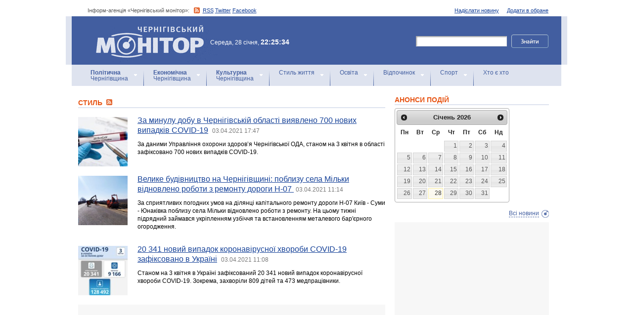

--- FILE ---
content_type: text/html; charset=windows-1251
request_url: https://monitor.cn.ua/ua/style?start=11160
body_size: 9318
content:
<!DOCTYPE html PUBLIC "-//W3C//DTD XHTML 1.0 Transitional//EN"
        "http://www.w3.org/TR/xhtml1/DTD/xhtml1-transitional.dtd">
<html xmlns="http://www.w3.org/1999/xhtml">
<html xmlns:fb="http://ogp.me/ns/fb#">

<head>
<title>Новини Чернігова: Стиль</title>
<!-- metas -->
<meta http-equiv="Content-Type" content="text/html; charset=windows-1251" />
<meta http-equiv="Content-Language" content="ru" />
<meta name="copyright" content="copyright 2018 monitor.cn.ua" />
<meta name="description" content="" />
<meta name="keywords" content="" />
<meta name="author" content="Інформ-агенція «Чернігівський монітор» - monitor.cn.ua"/>
<meta name="robots" content="all" />
<meta property="og:title" content="Новини Чернігова: Стиль" />
<meta property="og:description" content="" />
<meta property="og:type" content="politician" />
<meta property="og:url" content="https://" />
<meta property="og:image" content="https://" />
<meta property="og:site_name" content="Чернігівський монітор" />
<meta property="fb:admins" content="100002761823773" />
<meta name="google-site-verification" content="cHDdAVVXD7tt76yH2IIAeuPlqzQ5-kzcaTuJfn4xAB4" />
<meta name='yandex-verification' content='640e0d85a380d2a2' />
<link rel="Shortcut Icon" type="image/x-icon" href="/favicon.ico" />
<!-- links -->
<link rel="stylesheet" type="text/css" media="screen,projection" href="/css/master.css" />
<link rel="stylesheet" type="text/css" media="print" href="/css/print.css" />
<link rel="alternate" type="application/rss+xml" title="Інформ-агенція «Чернігівський монітор» - rss" href="https://monitor.cn.ua/news.xml" />

<script src="https://ajax.googleapis.com/ajax/libs/jquery/1.6.4/jquery.js" type="text/javascript" charset="utf-8"></script>
<script src="https://ajax.googleapis.com/ajax/libs/jqueryui/1.8/jquery-ui.min.js"></script>
<script src="/js/jquery.ui.datepicker-uk.js"></script>
<link href="/css/jquery-ui.css" rel="stylesheet" type="text/css"/>
<script src="/js/cufon-yui.js" type="text/javascript" charset="utf-8"></script>
<script src="/js/CharterC_700.font.js" type="text/javascript" charset="utf-8"></script>
<script src="/js/jcarousellite_1.0.1.pack.js" type="text/javascript" charset="utf-8"></script>
<script src="/js/common.js" type="text/javascript" charset="utf-8"></script>
<script type="text/javascript" src="/js/jquery.featureList-1.0.0.js"></script>
<script src="/js/jquery.pikachoose.js" type="text/javascript" charset="utf-8"></script>
<script language="javascript">
$(document).ready(
function (){
$("#pikame").PikaChoose({ carousel:true});
});
</script>

<!--[if lte IE 7]>
<link rel="stylesheet" type="text/css" media="screen,projection" href="/css/ie.css" />
<script src="/js/ie.js" type="text/javascript" charset="utf-8"></script>
<![endif]-->


<script type="text/javascript">
$(document).ready(function() {	

	//Show Banner
	$(".main_image .desc").show(); //Show Banner
	$(".main_image .block").animate({ opacity: 0.85 }, 1 ); //Set Opacity

	//Click and Hover events for thumbnail list
	$(".image_thumb ul li:first").addClass('active'); 
	$(".image_thumb ul li").click(function(){ 
		//Set Variables
		var imgAlt = $(this).find('img').attr("alt"); //Get Alt Tag of Image
		var imgTitle = $(this).find('a').attr("href"); //Get Main Image URL
		var imgDesc = $(this).find('.block').html(); 	//Get HTML of block
		var imgDescHeight = $(".main_image").find('.block').height();	//Calculate height of block	
		
		if ($(this).is(".active")) {  //If it's already active, then...
			return false; // Don't click through
		} else {
			//Animate the Teaser				
			$(".main_image .block").animate({ opacity: 0, marginBottom: -imgDescHeight }, 250 , function() {
				$(".main_image .block").html(imgDesc).animate({ opacity: 0.85,	marginBottom: "0" }, 250 );
				$(".main_image img").attr({ src: imgTitle , alt: imgAlt});
			});
		}
		
		$(".image_thumb ul li").removeClass('active'); //Remove class of 'active' on all lists
		$(this).addClass('active');  //add class of 'active' on this list only
		return false;
		
	}) .hover(function(){
		$(this).addClass('hover');
		}, function() {
		$(this).removeClass('hover');
	});
			
	//Toggle Teaser
	$("a.collapse").click(function(){
		$(".main_image .block").slideToggle();
		$("a.collapse").toggleClass("show");
	});
	
	
	
});//Close Function
</script>
<style>
div#feature_list {
			width: 620px;
			height: 319px;
			overflow: hidden;
			position: relative;
			 
		}

		div#feature_list ul {
			position: absolute;
			top: 0;
			list-style: none;	
			padding: 0;
			margin: 0;
		}

		ul#tabs {
			left: 0;
			z-index: 2;
			width: 280px;
		}

		ul#tabs li {
			font-size: 12px;
			font-family: Arial;
			 
		}
		
		ul#tabs li h3{
			font-size:10px;
			font-style:normal;
			}
		
		 

		ul#tabs li a {
			color: #425ea0;
			text-decoration: none;	
			display: block;
			font-style:italic;
			padding: 10px 25px 10px 10px;
			height: 60px;
			outline: none;
			background:  url('i/feature-tab.png') no-repeat;
		}

		ul#tabs li a:hover {
			text-decoration: underline;
		}

		ul#tabs li a.current {
			background:  url('i/feature-tab-current.png') no-repeat;
			color: #000;
		}
		
 		ul#tabs li a.current:hover {
			text-decoration: none;
			cursor: default;
		}

		ul#output {
			right: 0;
			margin:0; padding:0;
			width: 360px;
			height: 320px;
			position: relative; background:#e5edfe;
		}

		ul#output li {
			position: absolute;
			width: 360px;
			height:360px;
		}
			ul#output li p {
				display:none;

		}
		
		ul#output li:hover p {
				display:block;
				position:absolute;
				line-height:14px;
				width: 320px;
				padding:10px 10px 10px 40px;
				background:url(i/transparent.png) repeat;
				bottom:41px;
		}


		ul#output li a{  display:block; color:#fff; text-decoration:none}
	</style>
	<script language="javascript">
		$(document).ready(function() {

			$.featureList(
				$("#tabs li a"),
				$("#output li"), {
					start_item	:	1
				}
			);

			/*
			
			// Alternative

			
			$('#tabs li a').featureList({
				output			:	'#output li',
				start_item		:	1
			});

			*/

		});
		

	</script>
</head>

<body>



<div id="fb-root"></div>
<script>(function(d, s, id) {
  var js, fjs = d.getElementsByTagName(s)[0];
  if (d.getElementById(id)) return;
  js = d.createElement(s); js.id = id;
  js.src = "//connect.facebook.net/ru_RU/sdk.js#xfbml=1&version=v2.4&appId=170830226325048";
  fjs.parentNode.insertBefore(js, fjs);
}(document, 'script', 'facebook-jssdk'));</script>
<!-- BEGIN #topbanner --><div class="topbanner"><div class="in"></div></div>
<!-- END #topbanner -->	

<!-- BEGIN #header -->
<div class="header">
	<!-- BEGIN #assort -->
	<div class="in assort">
		<ul class="acts">
			<li><a href="#">Додати в обране</a></li>
			<li><a href="/ua/contacts">Надіслати новину</a></li>
 		</ul>
		<p><span class="date">Інформ-агенція «Чернігівський монітор»: </span> <a href="https://monitor.cn.ua/news.xml" class="rss">RSS</a> <a href="https://twitter.com/cgmonitor" rel="nofollow">Twitter</a> <a href="https://www.facebook.com/pages/%D0%A7%D0%B5%D1%80%D0%BD%D1%96%D0%B3%D1%96%D0%B2%D1%81%D1%8C%D0%BA%D0%B8%D0%B9-%D0%BC%D0%BE%D0%BD%D1%96%D1%82%D0%BE%D1%80/190576700970099" rel="nofollow">Facebook</a></p>
	</div>
	<!-- END #assort -->
	<!-- BEGIN #heading -->
	<div class="heading"><div class="in">
		<h1><a href="https://monitor.cn.ua/" title="Новини Чернігівщини">Інформ-агенція «Чернігівський монітор»<span></span></a></h1>
        <p class="time">Середа, 28 січня, <span>22:25:34</span></p>
		<form action="https://monitor.cn.ua/googlesearch" class="f-search" accept-charset="UTF-8">
<input type="hidden" name="cx" value="partner-pub-5061379040510625:14yxeoav19x" />
<input type="hidden" name="cof" value="FORID:10" />
<input type="hidden" name="ie" value="UTF-8" />
			<fieldset>
				<legend>Пошук</legend>
				<p class="row"><input type="text" id="ff1" class="inp" name="q" /> <input type="image" src="/i/search-btn.png" value="Шукати" /></p>
				<!--p class="advsearch"><a href="#">Разширений пошук</a></p-->
			</fieldset>
		</form>
	</div></div>
	<!-- END #heading -->
	<!-- BEGIN #nav -->
	<div class="nav"><div class="in">
		<ul class="navigation">
			<li><a href="/ua/politics" title="Чернігівський Політика"><strong>Політична</strong><br />Чернігівщина</a></li>      
			<li><a href="/ua/economics" title="Чернігівська Економіка"><strong>Економічна</strong><br />Чернігівщина</a></a></li>      
			<li><a href="/ua/culture" title="Чернігівська Культура"><strong>Культурна</strong><br />Чернігівщина</a></li>      
			<li><a href="/ua/style" title="Чернігівський Стиль життя">Стиль життя</a></li>      
			<li><a href="/ua/education" title="Чернігівський Освіта">Освіта</a></li>      
			<li><a href="/ua/rest" title="Чернігівський Відпочинок">Відпочинок</a></li>      
			<li><a href="/ua/sport" title="Чернігівський Спорт">Спорт</a></li>      
			<li class="last"><a href="/ua/characters" title="Хто є хто">Хто є хто</a></li>      
			
		</ul>
		
		
	</div></div>
	<!-- END #nav -->
</div>
<!-- END #header -->

<!-- BEGIN #page -->
<div class="page section-page"><div class="in">

	<!-- BEGIN #content -->
	<div class="content" style="position:relative;">
		<div style="padding:10px; text-align:center; display:block; margin-top:100px; width:310px; position:absolute; bottom:0; right:15px; "></div>
		<!-- BEGIN #main -->
		<div class="main"><div class="inc" >
					
					


<div class="post">			<div class="category categorysection">
				<h2>Стиль <a href="/news_style.xml"><img src="/img/rss.png" alt="" /></a></h2>

				<div class="hentry">
					<img src="/uploads/26435-s.jpg" alt="За минулу добу в Чернігівській області виявлено 700 нових випадків COVID-19" />
					<div class="c">
						<h3><a href="/ua/style/86183">За минулу добу в Чернігівській області виявлено 700 нових випадків COVID-19</a> <a href="/ua/archive?date=2021-04-03" style='text-decoration:none' title="Новости Чернигова"><span>03.04.2021 17:47</span></a></h3>
						<p>За даними Управління охорони здоров’я Чернігівської ОДА, станом на 3 квітня в області зафіксовано 700 нових випадків COVID-19.</p>
					</div>
				</div>
    

				<div class="hentry">
					<img src="/uploads/29199-s.jpg" alt="Велике будівництво на Чернігівщині: поблизу села Мільки відновлено роботи з ремонту дороги Н-07 " />
					<div class="c">
						<h3><a href="/ua/style/86180">Велике будівництво на Чернігівщині: поблизу села Мільки відновлено роботи з ремонту дороги Н-07 </a> <a href="/ua/archive?date=2021-04-03" style='text-decoration:none' title="Новости Чернигова"><span>03.04.2021 11:14</span></a></h3>
						<p>За сприятливих погодних умов на ділянці капітального ремонту дороги Н-07 Київ - Суми - Юнаківка поблизу села Мільки відновлено роботи з ремонту. На цьому тижні підрядний займався укріпленням узбіччя та встановленням металевого бар'єрного огородження. </p>
					</div>
				</div>
    

				<div class="hentry">
					<img src="/uploads/29198-s.jpg" alt="20 341 новий випадок коронавірусної хвороби COVID-19 зафіксовано в Україні" />
					<div class="c">
						<h3><a href="/ua/style/86179">20 341 новий випадок коронавірусної хвороби COVID-19 зафіксовано в Україні</a> <a href="/ua/archive?date=2021-04-03" style='text-decoration:none' title="Новости Чернигова"><span>03.04.2021 11:08</span></a></h3>
						<p>Станом на 3 квітня в Україні зафіксований 20 341 новий випадок коронавірусної хвороби COVID-19. Зокрема, захворіли 809 дітей та 473 медпрацівники.</p>
					</div>
				</div>
    
			<div class="cbanner cbanneralt1">
				<div class="banner"><script type="text/javascript">
<script async src="//pagead2.googlesyndication.com/pagead/js/adsbygoogle.js"></script>
<ins class="adsbygoogle"
     style="display:block"
     data-ad-format="fluid"
     data-ad-layout="image-side"
     data-ad-layout-key="-gn+14-41-he+1ba"
     data-ad-client="ca-pub-8199331798956878"
     data-ad-slot="4898201641"></ins>
<script>
     (adsbygoogle = window.adsbygoogle || []).push({});
</script>
</div>
			</div>
    

				<div class="hentry">
					<img src="/uploads/487-s.jpg" alt="Діє "весняне" обмеження для великоваговиків" />
					<div class="c">
						<h3><a href="/ua/style/86175">Діє "весняне" обмеження для великоваговиків</a> <a href="/ua/archive?date=2021-04-03" style='text-decoration:none' title="Новости Чернигова"><span>03.04.2021 09:48</span></a></h3>
						<p>З метою збереження та запобігання руйнування автомобільних доріг під час весняного відтавання ґрунтів земляного полотна Служба автомобільних доріг у Чернігівській області обмежує рух вантажного транспорту по дорогах загального користування Чернігівської області на період з 01.04.2021 року по 30.04.2021 року у зв'язку з погодними умовами:</p>
					</div>
				</div>
    

				<div class="hentry">
					<img src="/uploads/29195-s.jpg" alt="Ніжин: відбулась нарада з перевізниками щодо роботи з валідаторами" />
					<div class="c">
						<h3><a href="/ua/style/86174">Ніжин: відбулась нарада з перевізниками щодо роботи з валідаторами</a> <a href="/ua/archive?date=2021-04-03" style='text-decoration:none' title="Новости Чернигова"><span>03.04.2021 09:33</span></a></h3>
						<p>1 квітня відбулась загальна нарада з перевізниками, управлінням житлово-комунального господарства та будівництва та представниками транспортної компанії, яка виграла конкурс по облаштуванню валідаторів у транспорті міста.</p>
					</div>
				</div>
    

				<div class="hentry">
					<img src="/uploads/17681-s.jpg" alt="Через темпи поширення COVID-19 у Чернігові запроваджені додаткові карантинні обмеження" />
					<div class="c">
						<h3><a href="/ua/style/86173">Через темпи поширення COVID-19 у Чернігові запроваджені додаткові карантинні обмеження</a> <a href="/ua/archive?date=2021-04-03" style='text-decoration:none' title="Новости Чернигова"><span>03.04.2021 09:21</span></a></h3>
						<p>У Чернігові з 5 квітня посилюють карантинні обмеження.</p>
					</div>
				</div>
    

				<div class="hentry">
					<img src="/uploads/29194-s.jpg" alt="Анна Коваленко закликала повідомляти про порушення в екологічній сфері. ВІДЕО" />
					<div class="c">
						<h3><a href="/ua/style/86172">Анна Коваленко закликала повідомляти про порушення в екологічній сфері. ВІДЕО</a> <a href="/ua/archive?date=2021-04-03" style='text-decoration:none' title="Новости Чернигова"><span>03.04.2021 09:10</span></a></h3>
						<p>Екологічна безпека області – важливий напрямок діяльності Чернігівської ОДА і один із десяти пріоритетних завдань, які ставить перед собою голова облдержадміністрації Анна Коваленко. Про це вона повідомила на брифінгу, 2 квітня.</p>
					</div>
				</div>
    

				<div class="hentry">
					<img src="/uploads/29193-s.jpg" alt="Чернігівським рибоохоронним патрулем за тиждень викрито 47 порушень Правил рибальства" />
					<div class="c">
						<h3><a href="/ua/style/86171">Чернігівським рибоохоронним патрулем за тиждень викрито 47 порушень Правил рибальства</a> <a href="/ua/archive?date=2021-04-03" style='text-decoration:none' title="Новости Чернигова"><span>03.04.2021 08:55</span></a></h3>
						<p>З 25 березня по 1 квітня державними інспекторами Чернігівського рибоохоронного патруля зафіксовано 47 порушень Правил рибальства зі збитками понад 39 тис грн.</p>
					</div>
				</div>
    

				<div class="hentry">
					<img src="/uploads/29192-s.jpg" alt="СБУ блокувала діяльність проросійських інтернет-агітаторів" />
					<div class="c">
						<h3><a href="/ua/style/86170">СБУ блокувала діяльність проросійських інтернет-агітаторів</a> <a href="/ua/archive?date=2021-04-03" style='text-decoration:none' title="Новости Чернигова"><span>03.04.2021 08:48</span></a></h3>
						<p>Співробітники Служби безпеки України викрили мешканців м.Чернігова та м. Прилук на поширенні у соціальних мережах закликів, що становлять загрозу державній безпеці нашої країни.</p>
					</div>
				</div>
    

				<div class="hentry">
					<img src="/uploads/295-s.jpg" alt="Колишнього інспектора установи виконання покарань засуджено за збут наркотичного засобу" />
					<div class="c">
						<h3><a href="/ua/style/86169">Колишнього інспектора установи виконання покарань засуджено за збут наркотичного засобу</a> <a href="/ua/archive?date=2021-04-03" style='text-decoration:none' title="Новости Чернигова"><span>03.04.2021 08:34</span></a></h3>
						<p>Новгород-Сіверським районним судом ухвалено обвинувальний вирок, яким засуджено колишнього інспектора відділу режиму і охорони Державної установи «Новгород-Сіверська установа виконання покарань (№31)» за спробу здійснити збут наркотичного засобу засудженому.</p>
					</div>
				</div>
    

				<div class="hentry">
					<img src="/uploads/29191-s.jpg" alt="Поліцейські перевірили у двох громадах родини, що потребують додаткової уваги поліції" />
					<div class="c">
						<h3><a href="/ua/style/86168">Поліцейські перевірили у двох громадах родини, що потребують додаткової уваги поліції</a> <a href="/ua/archive?date=2021-04-03" style='text-decoration:none' title="Новости Чернигова"><span>03.04.2021 08:20</span></a></h3>
						<p>Співробітники ювенальної превенції Чернігівського районного управління поліції разом з начальниками служб у справах дітей Новобілоуської і Гончарівської громад перевіряли умови проживання сімей, в яких виховуються діти.</p>
					</div>
				</div>
    

				<div class="hentry">
					<img src="/uploads/26435-s.jpg" alt="Виявлено 565 нових випадків COVID-19" />
					<div class="c">
						<h3><a href="/ua/style/86165">Виявлено 565 нових випадків COVID-19</a> <a href="/ua/archive?date=2021-04-02" style='text-decoration:none' title="Новости Чернигова"><span>02.04.2021 19:27</span></a></h3>
						<p>За даними Управління охорони здоров'я Чернігівської ОДА в області станом на 2 квітня зафіксовано 565 нових випадків COVID-19.</p>
					</div>
				</div>
    

				<div class="hentry">
					<img src="/uploads/17681-s.jpg" alt="У Чернігові зупиняється звичайний режим роботи міського громадського транспорту. Як отримати перепустку?" />
					<div class="c">
						<h3><a href="/ua/style/86163">У Чернігові зупиняється звичайний режим роботи міського громадського транспорту. Як отримати перепустку?</a> <a href="/ua/archive?date=2021-04-02" style='text-decoration:none' title="Новости Чернигова"><span>02.04.2021 17:32</span></a></h3>
						<p>Відповідно до щойно прийнятого рішення виконкому Чернігівської міської ради, у Чернігові з 00 год. 1 хв. 5 квітня до прийняття іншого рішення зупиняється звичайний режим роботи міського громадського транспорту загального користування.</p>
					</div>
				</div>
    

				<div class="hentry">
					<img src="/uploads/29189-s.jpg" alt="Діти, залишені без нагляду, можуть потрапити в небезпеку" />
					<div class="c">
						<h3><a href="/ua/style/86160">Діти, залишені без нагляду, можуть потрапити в небезпеку</a> <a href="/ua/archive?date=2021-04-02" style='text-decoration:none' title="Новости Чернигова"><span>02.04.2021 15:54</span></a></h3>
						<p>Вчора, близько 17-ї години, на лінію 102 надійшло повідомлення, що на вулиці Генерала Пухова на першому поверсі багатоповерхівки дитина близько 5 років кидає з вікна побутові речі.</p>
					</div>
				</div>
    

				<div class="hentry">
					<img src="/uploads/29188-s.jpg" alt="Упродовж минулої доби рятувальники ліквідували 25 пожеж" />
					<div class="c">
						<h3><a href="/ua/style/86159">Упродовж минулої доби рятувальники ліквідували 25 пожеж</a> <a href="/ua/archive?date=2021-04-02" style='text-decoration:none' title="Новости Чернигова"><span>02.04.2021 15:44</span></a></h3>
						<p>Загальна площа, пройдена вогнем склала понад 56 га.</p>
					</div>
				</div>
    

				<div class="hentry">
					<img src="/uploads/29186-s.jpg" alt=""Велике будівництво": У Корюківському районі на місцевій дорозі відновили ремонт мосту біля села Смяч" />
					<div class="c">
						<h3><a href="/ua/style/86157">"Велике будівництво": У Корюківському районі на місцевій дорозі відновили ремонт мосту біля села Смяч</a> <a href="/ua/archive?date=2021-04-02" style='text-decoration:none' title="Новости Чернигова"><span>02.04.2021 12:15</span></a></h3>
						<p>З настанням сприятливих погодних умов продовжено роботи на об’єкті капітального ремонту мосту біля села Смяч, на автомобільній дорозі місцевого значення О252201 Гвоздиківка – Смяч в Корюківському районі Чернігівської області.</p>
					</div>
				</div>
    

				<div class="hentry">
					<img src="/uploads/28230-s.jpg" alt="Восьма (позачергова) сесія Прилуцької міськради восьмого скликання не відбулася" />
					<div class="c">
						<h3><a href="/ua/style/86156">Восьма (позачергова) сесія Прилуцької міськради восьмого скликання не відбулася</a> <a href="/ua/archive?date=2021-04-02" style='text-decoration:none' title="Новости Чернигова"><span>02.04.2021 12:40</span></a></h3>
						<p>1 квітня міська влада знову спробувала зібрати депутатів, щоб провести пленарне засідання восьмої (позачергової) сесії. Історія черговий раз повторилась.</p>
					</div>
				</div>
    

				<div class="hentry">
					<img src="/uploads/29185-s.jpg" alt="Ніжин: відбулося засідання виконавчого комітету" />
					<div class="c">
						<h3><a href="/ua/style/86155">Ніжин: відбулося засідання виконавчого комітету</a> <a href="/ua/archive?date=2021-04-02" style='text-decoration:none' title="Новости Чернигова"><span>02.04.2021 12:27</span></a></h3>
						<p>1 квітня відбулося засідання виконавчого комітету під головуванням міського голови Олександра Кодоли.</p>
					</div>
				</div>
    

				<div class="hentry">
					<img src="/uploads/218-s.jpg" alt="Допомогу при народженні дитини отримають ще 110 чернігівських родин" />
					<div class="c">
						<h3><a href="/ua/style/86154">Допомогу при народженні дитини отримають ще 110 чернігівських родин</a> <a href="/ua/archive?date=2021-04-02" style='text-decoration:none' title="Новости Чернигова"><span>02.04.2021 12:15</span></a></h3>
						<p>Виконавчий комітет Чернігівської міської ради, 1 квітня погодив черговий список таких сімей.</p>
					</div>
				</div>
    

				<div class="hentry">
					<img src="/uploads/28902-s.jpg" alt="За минулу добу в Чернігівській області вакциновано 260 осіб" />
					<div class="c">
						<h3><a href="/ua/style/86153">За минулу добу в Чернігівській області вакциновано 260 осіб</a> <a href="/ua/archive?date=2021-04-02" style='text-decoration:none' title="Новости Чернигова"><span>02.04.2021 12:05</span></a></h3>
						<p>За інформацією Чернігівського обласного центру громадського здоров’я, станом на 2 квітня в області вакцинація від коронавірусу охопила 5 686 осіб.</p>
					</div>
				</div>
    

				<div class="hentry">
					<img src="/uploads/29184-s.jpg" alt="Заступниця голови Чернігівської ОДА Олена Дума відвідала Прилуцький район" />
					<div class="c">
						<h3><a href="/ua/style/86152">Заступниця голови Чернігівської ОДА Олена Дума відвідала Прилуцький район</a> <a href="/ua/archive?date=2021-04-02" style='text-decoration:none' title="Новости Чернигова"><span>02.04.2021 11:57</span></a></h3>
						<p>1 квітня відбулася робоча поїздка заступниці голови Чернігівської облдержадміністрації Олени Думи до Прилуцького району.</p>
					</div>
				</div>
    

				<div class="hentry">
					<img src="/uploads/295-s.jpg" alt="Три роки позбавлення волі контрактнику за повторне ухилення від військової служби: вирок суду" />
					<div class="c">
						<h3><a href="/ua/style/86151">Три роки позбавлення волі контрактнику за повторне ухилення від військової служби: вирок суду</a> <a href="/ua/archive?date=2021-04-02" style='text-decoration:none' title="Новости Чернигова"><span>02.04.2021 11:48</span></a></h3>
						<p>За публічного обвинувачення Чернігівської спеціалізованої прокуратури у військовій та оборонній сфері Центрального регіону засуджено військовослужбовця військової служби за контрактом.</p>
					</div>
				</div>
    

				<div class="hentry">
					<img src="/uploads/28330-s.jpg" alt="Обстановка на кордоні. Офіційно" />
					<div class="c">
						<h3><a href="/ua/style/86150">Обстановка на кордоні. Офіційно</a> <a href="/ua/archive?date=2021-04-02" style='text-decoration:none' title="Новости Чернигова"><span>02.04.2021 09:35</span></a></h3>
						<p>Протягом минулої доби змін в обстановці на державному кордоні України в межах Чернігівщини не відбулося, вона залишалася стабільною та контрольованою.</p>
					</div>
				</div>
    

				<div class="hentry">
					<img src="/uploads/29183-s.jpg" alt="У Чернігові СБУ викрила підпільне масштабне виробництво контрафактного алкоголю" />
					<div class="c">
						<h3><a href="/ua/style/86148">У Чернігові СБУ викрила підпільне масштабне виробництво контрафактного алкоголю</a> <a href="/ua/archive?date=2021-04-02" style='text-decoration:none' title="Новости Чернигова"><span>02.04.2021 09:12</span></a></h3>
						<p>Служба безпеки України блокувала у Чернігові незаконні виробництво і збут оптових партій контрафактної підакцизної продукції сумнівної якості.</p>
					</div>
				</div>
    

				<div class="hentry">
					<img src="/uploads/25991-s.jpg" alt="Надзвичайні події в Чернігівській області за минулу добу" />
					<div class="c">
						<h3><a href="/ua/style/86147">Надзвичайні події в Чернігівській області за минулу добу</a> <a href="/ua/archive?date=2021-04-02" style='text-decoration:none' title="Новости Чернигова"><span>02.04.2021 09:08</span></a></h3>
						<p>Інформація про надзвичайні ситуації та основні небезпечні події, які зареєстровані на території області за період з 8:00 1 квітня по 8:00 2 квітня  2021 року.</p>
					</div>
				</div>
    


<p><script async src="//pagead2.googlesyndication.com/pagead/js/adsbygoogle.js"></script>
<!-- Monitor_paginator -->
<ins class="adsbygoogle"
     style="display:inline-block;width:468px;height:15px"
     data-ad-client="ca-pub-8199331798956878"
     data-ad-slot="7432865649"></ins>
<script>
(adsbygoogle = window.adsbygoogle || []).push({});
</script></p>
<p class="pagi"><span class="pages"><a href='/ua/style?start=11135' class="previouspage">Попередня сторінка</a> | 


<a href='/ua/style'>1</a> ... 


<a href='/ua/style?start=11010'>441.4</a> | 



<a href='/ua/style?start=11035'>442.4</a> | 



<a href='/ua/style?start=11060'>443.4</a> | 



<a href='/ua/style?start=11085'>444.4</a> | 



<a href='/ua/style?start=11110'>445.4</a> | 



<a href='/ua/style?start=11135'>446.4</a> | 



<a href='/ua/style?start=11160' class="here">447.4</a> | 



<a href='/ua/style?start=11185'>448.4</a> | 



<a href='/ua/style?start=11210'>449.4</a> | 



<a href='/ua/style?start=11235'>450.4</a> | 



<a href='/ua/style?start=11260'>451.4</a> | 



<a href='/ua/style?start=11285'>452.4</a> | 



<a href='/ua/style?start=11310'>453.4</a> | 


 ... 
<a href='/ua/style?start=43225'>1729</a>

<a href='/ua/style?start=11185' class="nextpage">Наступна сторінка</a></span></p>

			</div></div>















					


					

					
					
					
					
					
					
					
					

					

		</div></div>
		<!-- END #main -->
		
		<!-- BEGIN #sec -->
		<div class="sec"><div class="inc">
			
           <h2>АНОНСИ ПОДІЙ</h2>
		
	    <div id="datepicker"></div>
            <div class="b b-anonce">
            <ul class="b-news" id="anonce">
            
            </ul>
            <p class="more"><a href='/ua/news' title="Новини Чернігів">Всі новини</a></p>
			
		
			<!-- BEGIN #rbanner -->
			<div class="rbanner">
				<div class="banner ">
                <script async src="//pagead2.googlesyndication.com/pagead/js/adsbygoogle.js"></script>
<!-- New Test -->
<ins class="adsbygoogle"
     style="display:inline-block;width:240px;height:400px"
     data-ad-client="ca-pub-8199331798956878"
     data-ad-slot="9458897644"></ins>
<script>
(adsbygoogle = window.adsbygoogle || []).push({});
</script>
<!-- m3 -->
 
                </div>
			</div>
			<!--END #rbanner -->
			
			<!-- BEGIN #b -->
			<div class="b ">
            <h2>   </h2>
            <p style="padding:10px 0; text-align:center;">
            	<noindex><a href="https://twitter.com/cgmonitor" rel="nofollow"><img src="/i/twitter-monitor.png" width="31" height="31" /></a></noindex>
                <noindex><a rel="nofollow" href="https://www.facebook.com/pages/%D0%A7%D0%B5%D1%80%D0%BD%D1%96%D0%B3%D1%96%D0%B2%D1%81%D1%8C%D0%BA%D0%B8%D0%B9-%D0%BC%D0%BE%D0%BD%D1%96%D1%82%D0%BE%D1%80/190576700970099"><img src="/i/facebook-monitor.png" width="35" height="34" /></a></noindex>
                <noindex><a href="https://www.youtube.com/user/cgmonitor" rel="nofollow"><img src="/i/youtube-monitor.png" width="32" height="32" /></a></noindex>
                <a href="https://monitor.cn.ua/news.xml"><img src="/i/rss-monitor.png" width="32" height="32" /></a>
            </p>
            
            <iframe src="//www.facebook.com/plugins/likebox.php?href=http%3A%2F%2Fwww.facebook.com%2Fpages%2F%25D0%25A7%25D0%25B5%25D1%2580%25D0%25BD%25D1%2596%25D0%25B3%25D1%2596%25D0%25B2%25D1%2581%25D1%258C%25D0%25BA%25D0%25B8%25D0%25B9-%25D0%25BC%25D0%25BE%25D0%25BD%25D1%2596%25D1%2582%25D0%25BE%25D1%2580%2F190576700970099%3Fref%3Dpb&amp;width=310&amp;colorscheme=light&amp;show_faces=true&amp;border_color&amp;stream=false&amp;header=false&amp;height=258" scrolling="no" frameborder="0" style="border:none; overflow:hidden; width:310px; height:258px;" allowTransparency="true"></iframe>
			<div style="clear:both;"></div>
            
            
			</div>
			<!-- END #b -->
			
			
		</div></div>
		<!-- END #sec -->
		
		
	</div>
	<!-- END #content -->
</div></div>
<!-- END #page -->


            

<p align="center" style="text-align:center padding:10px; clear:both;">


<script async src="//pagead2.googlesyndication.com/pagead/js/adsbygoogle.js"></script>
<!-- test bottom monitor -->
<ins class="adsbygoogle"
     style="display:block"
     data-ad-client="ca-pub-8199331798956878"
     data-ad-slot="3133162449"
     data-ad-format="auto"></ins>
<script>
(adsbygoogle = window.adsbygoogle || []).push({});
</script>



<!-- BEGIN #footer -->
<div class="footer">
	 
	<!-- BEGIN #foot -->
	<div class="foot"><div class="in" style="background:none"><div class="in1"><div class="in2">
		<p><img src="/i/sm-logo.png" width="81" height="23" align="absmiddle" /> © 2005-2026 <a href="https://monitor.cn.ua/">Інформ-агенція «Чернігівський монітор»</a></p>
		<p class="foot-partners">




</p>
		<p class="foot-links"><a href="/ua/about">Про проект</a>   |   <a href="/ua/advertising">Реклама</a>   |   <a href="/ua/parnters">Партнери</a>   |   <a href="/ua/contacts">Контакти</a>   |   <a href="/ua/archive">Архів</a>    
		<small></small>
		<p class="foot-copy">Всі права на матеріали, які містить цей сайт, охороняються у відповідності із законодавством України, в тому числі, про авторське право і суміжні права. Використання матерiалiв monitor.cn.ua дозволяється за умови посилання. Для iнтернет-видань обов'язковим є гiперпосилання на monitor.cn.ua, відкрите для пошукових систем. Посилання та гіперпосилання повинні міститися виключно в першому чи в другому абзаці тексту.<br />

Матеріали з позначкою (PR) друкуються на правах реклами..</p>
		
		<p class="foot-dev"><a href="https://ua7.net/" target="_blank" title="Custom PHP Development">Web Development</a> by UA7 team</p>
	</div></div></div></div>
	<!-- END #foot -->
</div>
<!-- END #footer -->

<script type="text/javascript">
$(function(){
  $.datepicker.setDefaults($.extend(
    $.datepicker.regional["uk"])
  );
  $("#datepicker").datepicker({
    beforeShow: function(input) {
//      $(input).css("background-color","#ff9");
    },
    onSelect: function(dateText, inst) {
//      $(this).css("background-color","");
    $("#anonce").empty();
    var headID = document.getElementsByTagName("head")[0];
    var oElem = document.createElement('script');
    oElem.setAttribute('type','text/javascript');
    oElem.setAttribute('src', '/archive.js.php?date='+dateText);
    headID.appendChild(oElem);

    },
    onClose: function(dateText, inst) {
//      $(this).css("background-color","");
    }
  });
});
</script>


</body>
<script type="text/javascript">

  var _gaq = _gaq || [];
  _gaq.push(['_setAccount', 'UA-27290777-1']);
  _gaq.push(['_trackPageview']);

  (function() {
    var ga = document.createElement('script'); ga.type = 'text/javascript'; ga.async = true;
    ga.src = ('https:' == document.location.protocol ? 'https://ssl' : 'http://www') + '.google-analytics.com/ga.js';
    var s = document.getElementsByTagName('script')[0]; s.parentNode.insertBefore(ga, s);
  })();

</script>

</html>

--- FILE ---
content_type: text/html; charset=utf-8
request_url: https://www.google.com/recaptcha/api2/aframe
body_size: 267
content:
<!DOCTYPE HTML><html><head><meta http-equiv="content-type" content="text/html; charset=UTF-8"></head><body><script nonce="1o9sYQ1PSSvA7FVQThr1RQ">/** Anti-fraud and anti-abuse applications only. See google.com/recaptcha */ try{var clients={'sodar':'https://pagead2.googlesyndication.com/pagead/sodar?'};window.addEventListener("message",function(a){try{if(a.source===window.parent){var b=JSON.parse(a.data);var c=clients[b['id']];if(c){var d=document.createElement('img');d.src=c+b['params']+'&rc='+(localStorage.getItem("rc::a")?sessionStorage.getItem("rc::b"):"");window.document.body.appendChild(d);sessionStorage.setItem("rc::e",parseInt(sessionStorage.getItem("rc::e")||0)+1);localStorage.setItem("rc::h",'1769631936688');}}}catch(b){}});window.parent.postMessage("_grecaptcha_ready", "*");}catch(b){}</script></body></html>